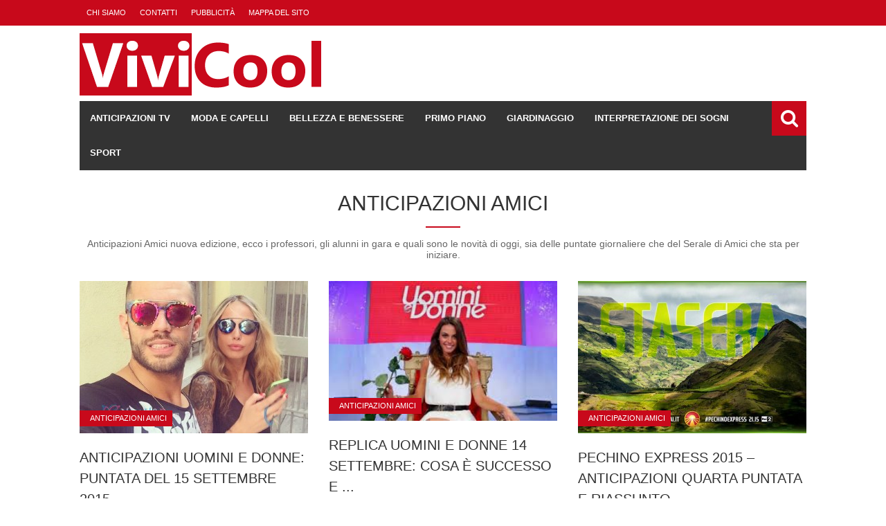

--- FILE ---
content_type: text/html; charset=UTF-8
request_url: https://vivicool.it/anticipazioni/anticipazioni-amici/page/2/
body_size: 13165
content:
<!DOCTYPE html>
<!--[if IE 6]>
<html id="ie6" lang="it-IT">
<![endif]-->
<!--[if IE 7]>
<html id="ie7" lang="it-IT">
<![endif]-->
<!--[if IE 8]>
<html id="ie8" lang="it-IT">
<![endif]-->
<!--[if !(IE 6) | !(IE 7) | !(IE 8)  ]><!-->
<html lang="it-IT">
<!--<![endif]-->

<head>
<meta charset="UTF-8" />
<meta name="viewport" content="width=device-width, initial-scale=1"/>



<link rel="pingback" href="https://vivicool.it/xmlrpc.php" />

<!--[if lt IE 9]>
<script src="https://html5shiv.googlecode.com/svn/trunk/html5.js"></script>
<![endif]-->

<meta name='robots' content='index, follow, max-image-preview:large, max-snippet:-1, max-video-preview:-1' />
	<style>img:is([sizes="auto" i], [sizes^="auto," i]) { contain-intrinsic-size: 3000px 1500px }</style>
	
	<!-- This site is optimized with the Yoast SEO plugin v24.3 - https://yoast.com/wordpress/plugins/seo/ -->
	<title>Anticipazioni Amici - Pagina 2 di 3</title>
	<meta name="description" content="Tutte le Ultime anticipazioni di Amici - Pagina 2 di 3" />
	<link rel="canonical" href="https://vivicool.it/anticipazioni/anticipazioni-amici/page/2/" />
	<link rel="prev" href="https://vivicool.it/anticipazioni/anticipazioni-amici/" />
	<link rel="next" href="https://vivicool.it/anticipazioni/anticipazioni-amici/page/3/" />
	<meta property="og:locale" content="it_IT" />
	<meta property="og:type" content="article" />
	<meta property="og:title" content="Anticipazioni Amici - Pagina 2 di 3" />
	<meta property="og:description" content="Tutte le Ultime anticipazioni di Amici - Pagina 2 di 3" />
	<meta property="og:url" content="https://vivicool.it/anticipazioni/anticipazioni-amici/" />
	<meta property="og:site_name" content="ViviCooL.it" />
	<meta name="twitter:card" content="summary_large_image" />
	<script type="application/ld+json" class="yoast-schema-graph">{"@context":"https://schema.org","@graph":[{"@type":"CollectionPage","@id":"https://vivicool.it/anticipazioni/anticipazioni-amici/","url":"https://vivicool.it/anticipazioni/anticipazioni-amici/page/2/","name":"Anticipazioni Amici - Pagina 2 di 3","isPartOf":{"@id":"https://vivicool.it/#website"},"primaryImageOfPage":{"@id":"https://vivicool.it/anticipazioni/anticipazioni-amici/page/2/#primaryimage"},"image":{"@id":"https://vivicool.it/anticipazioni/anticipazioni-amici/page/2/#primaryimage"},"thumbnailUrl":"https://vivicool.it/wp-content/uploads/2015/09/gianmarco-e-aurora.jpg","description":"Tutte le Ultime anticipazioni di Amici - Pagina 2 di 3","breadcrumb":{"@id":"https://vivicool.it/anticipazioni/anticipazioni-amici/page/2/#breadcrumb"},"inLanguage":"it-IT"},{"@type":"ImageObject","inLanguage":"it-IT","@id":"https://vivicool.it/anticipazioni/anticipazioni-amici/page/2/#primaryimage","url":"https://vivicool.it/wp-content/uploads/2015/09/gianmarco-e-aurora.jpg","contentUrl":"https://vivicool.it/wp-content/uploads/2015/09/gianmarco-e-aurora.jpg","width":591,"height":591},{"@type":"BreadcrumbList","@id":"https://vivicool.it/anticipazioni/anticipazioni-amici/page/2/#breadcrumb","itemListElement":[{"@type":"ListItem","position":1,"name":"Vivicool","item":"https://vivicool.it/"},{"@type":"ListItem","position":2,"name":"Anticipazioni Tv","item":"https://vivicool.it/anticipazioni/"},{"@type":"ListItem","position":3,"name":"Anticipazioni Amici"}]},{"@type":"WebSite","@id":"https://vivicool.it/#website","url":"https://vivicool.it/","name":"ViviCooL.it","description":"Anticipazioni tv, giardinaggio e interpretazione dei sogni","publisher":{"@id":"https://vivicool.it/#organization"},"potentialAction":[{"@type":"SearchAction","target":{"@type":"EntryPoint","urlTemplate":"https://vivicool.it/?s={search_term_string}"},"query-input":{"@type":"PropertyValueSpecification","valueRequired":true,"valueName":"search_term_string"}}],"inLanguage":"it-IT"},{"@type":"Organization","@id":"https://vivicool.it/#organization","name":"Vivicool.it","url":"https://vivicool.it/","logo":{"@type":"ImageObject","inLanguage":"it-IT","@id":"https://vivicool.it/#/schema/logo/image/","url":"https://vivicool.it/wp-content/uploads/2020/01/vivicool-logo.jpg","contentUrl":"https://vivicool.it/wp-content/uploads/2020/01/vivicool-logo.jpg","width":512,"height":514,"caption":"Vivicool.it"},"image":{"@id":"https://vivicool.it/#/schema/logo/image/"},"sameAs":["https://www.facebook.com/ViViCooL.it.portale.di.informazione?ref=ts&amp;amp;amp;amp;amp;amp;amp;amp;amp;amp;amp;amp;fref=ts"]}]}</script>
	<!-- / Yoast SEO plugin. -->


<link rel='dns-prefetch' href='//www.youtube.com' />
<link rel="alternate" type="application/rss+xml" title="ViviCooL.it &raquo; Feed" href="https://vivicool.it/feed/" />
<link rel="alternate" type="application/rss+xml" title="ViviCooL.it &raquo; Feed dei commenti" href="https://vivicool.it/comments/feed/" />
<link rel="alternate" type="application/rss+xml" title="ViviCooL.it &raquo; Anticipazioni Amici Feed della categoria" href="https://vivicool.it/anticipazioni/anticipazioni-amici/feed/" />
<script type="text/javascript">
/* <![CDATA[ */
window._wpemojiSettings = {"baseUrl":"https:\/\/s.w.org\/images\/core\/emoji\/16.0.1\/72x72\/","ext":".png","svgUrl":"https:\/\/s.w.org\/images\/core\/emoji\/16.0.1\/svg\/","svgExt":".svg","source":{"concatemoji":"https:\/\/vivicool.it\/wp-includes\/js\/wp-emoji-release.min.js?ver=6.8.3"}};
/*! This file is auto-generated */
!function(s,n){var o,i,e;function c(e){try{var t={supportTests:e,timestamp:(new Date).valueOf()};sessionStorage.setItem(o,JSON.stringify(t))}catch(e){}}function p(e,t,n){e.clearRect(0,0,e.canvas.width,e.canvas.height),e.fillText(t,0,0);var t=new Uint32Array(e.getImageData(0,0,e.canvas.width,e.canvas.height).data),a=(e.clearRect(0,0,e.canvas.width,e.canvas.height),e.fillText(n,0,0),new Uint32Array(e.getImageData(0,0,e.canvas.width,e.canvas.height).data));return t.every(function(e,t){return e===a[t]})}function u(e,t){e.clearRect(0,0,e.canvas.width,e.canvas.height),e.fillText(t,0,0);for(var n=e.getImageData(16,16,1,1),a=0;a<n.data.length;a++)if(0!==n.data[a])return!1;return!0}function f(e,t,n,a){switch(t){case"flag":return n(e,"\ud83c\udff3\ufe0f\u200d\u26a7\ufe0f","\ud83c\udff3\ufe0f\u200b\u26a7\ufe0f")?!1:!n(e,"\ud83c\udde8\ud83c\uddf6","\ud83c\udde8\u200b\ud83c\uddf6")&&!n(e,"\ud83c\udff4\udb40\udc67\udb40\udc62\udb40\udc65\udb40\udc6e\udb40\udc67\udb40\udc7f","\ud83c\udff4\u200b\udb40\udc67\u200b\udb40\udc62\u200b\udb40\udc65\u200b\udb40\udc6e\u200b\udb40\udc67\u200b\udb40\udc7f");case"emoji":return!a(e,"\ud83e\udedf")}return!1}function g(e,t,n,a){var r="undefined"!=typeof WorkerGlobalScope&&self instanceof WorkerGlobalScope?new OffscreenCanvas(300,150):s.createElement("canvas"),o=r.getContext("2d",{willReadFrequently:!0}),i=(o.textBaseline="top",o.font="600 32px Arial",{});return e.forEach(function(e){i[e]=t(o,e,n,a)}),i}function t(e){var t=s.createElement("script");t.src=e,t.defer=!0,s.head.appendChild(t)}"undefined"!=typeof Promise&&(o="wpEmojiSettingsSupports",i=["flag","emoji"],n.supports={everything:!0,everythingExceptFlag:!0},e=new Promise(function(e){s.addEventListener("DOMContentLoaded",e,{once:!0})}),new Promise(function(t){var n=function(){try{var e=JSON.parse(sessionStorage.getItem(o));if("object"==typeof e&&"number"==typeof e.timestamp&&(new Date).valueOf()<e.timestamp+604800&&"object"==typeof e.supportTests)return e.supportTests}catch(e){}return null}();if(!n){if("undefined"!=typeof Worker&&"undefined"!=typeof OffscreenCanvas&&"undefined"!=typeof URL&&URL.createObjectURL&&"undefined"!=typeof Blob)try{var e="postMessage("+g.toString()+"("+[JSON.stringify(i),f.toString(),p.toString(),u.toString()].join(",")+"));",a=new Blob([e],{type:"text/javascript"}),r=new Worker(URL.createObjectURL(a),{name:"wpTestEmojiSupports"});return void(r.onmessage=function(e){c(n=e.data),r.terminate(),t(n)})}catch(e){}c(n=g(i,f,p,u))}t(n)}).then(function(e){for(var t in e)n.supports[t]=e[t],n.supports.everything=n.supports.everything&&n.supports[t],"flag"!==t&&(n.supports.everythingExceptFlag=n.supports.everythingExceptFlag&&n.supports[t]);n.supports.everythingExceptFlag=n.supports.everythingExceptFlag&&!n.supports.flag,n.DOMReady=!1,n.readyCallback=function(){n.DOMReady=!0}}).then(function(){return e}).then(function(){var e;n.supports.everything||(n.readyCallback(),(e=n.source||{}).concatemoji?t(e.concatemoji):e.wpemoji&&e.twemoji&&(t(e.twemoji),t(e.wpemoji)))}))}((window,document),window._wpemojiSettings);
/* ]]> */
</script>
<style id='wp-emoji-styles-inline-css' type='text/css'>

	img.wp-smiley, img.emoji {
		display: inline !important;
		border: none !important;
		box-shadow: none !important;
		height: 1em !important;
		width: 1em !important;
		margin: 0 0.07em !important;
		vertical-align: -0.1em !important;
		background: none !important;
		padding: 0 !important;
	}
</style>
<link rel='stylesheet' id='wp-block-library-css' href='https://vivicool.it/wp-includes/css/dist/block-library/style.min.css?ver=6.8.3' type='text/css' media='all' />
<style id='classic-theme-styles-inline-css' type='text/css'>
/*! This file is auto-generated */
.wp-block-button__link{color:#fff;background-color:#32373c;border-radius:9999px;box-shadow:none;text-decoration:none;padding:calc(.667em + 2px) calc(1.333em + 2px);font-size:1.125em}.wp-block-file__button{background:#32373c;color:#fff;text-decoration:none}
</style>
<style id='global-styles-inline-css' type='text/css'>
:root{--wp--preset--aspect-ratio--square: 1;--wp--preset--aspect-ratio--4-3: 4/3;--wp--preset--aspect-ratio--3-4: 3/4;--wp--preset--aspect-ratio--3-2: 3/2;--wp--preset--aspect-ratio--2-3: 2/3;--wp--preset--aspect-ratio--16-9: 16/9;--wp--preset--aspect-ratio--9-16: 9/16;--wp--preset--color--black: #000000;--wp--preset--color--cyan-bluish-gray: #abb8c3;--wp--preset--color--white: #ffffff;--wp--preset--color--pale-pink: #f78da7;--wp--preset--color--vivid-red: #cf2e2e;--wp--preset--color--luminous-vivid-orange: #ff6900;--wp--preset--color--luminous-vivid-amber: #fcb900;--wp--preset--color--light-green-cyan: #7bdcb5;--wp--preset--color--vivid-green-cyan: #00d084;--wp--preset--color--pale-cyan-blue: #8ed1fc;--wp--preset--color--vivid-cyan-blue: #0693e3;--wp--preset--color--vivid-purple: #9b51e0;--wp--preset--gradient--vivid-cyan-blue-to-vivid-purple: linear-gradient(135deg,rgba(6,147,227,1) 0%,rgb(155,81,224) 100%);--wp--preset--gradient--light-green-cyan-to-vivid-green-cyan: linear-gradient(135deg,rgb(122,220,180) 0%,rgb(0,208,130) 100%);--wp--preset--gradient--luminous-vivid-amber-to-luminous-vivid-orange: linear-gradient(135deg,rgba(252,185,0,1) 0%,rgba(255,105,0,1) 100%);--wp--preset--gradient--luminous-vivid-orange-to-vivid-red: linear-gradient(135deg,rgba(255,105,0,1) 0%,rgb(207,46,46) 100%);--wp--preset--gradient--very-light-gray-to-cyan-bluish-gray: linear-gradient(135deg,rgb(238,238,238) 0%,rgb(169,184,195) 100%);--wp--preset--gradient--cool-to-warm-spectrum: linear-gradient(135deg,rgb(74,234,220) 0%,rgb(151,120,209) 20%,rgb(207,42,186) 40%,rgb(238,44,130) 60%,rgb(251,105,98) 80%,rgb(254,248,76) 100%);--wp--preset--gradient--blush-light-purple: linear-gradient(135deg,rgb(255,206,236) 0%,rgb(152,150,240) 100%);--wp--preset--gradient--blush-bordeaux: linear-gradient(135deg,rgb(254,205,165) 0%,rgb(254,45,45) 50%,rgb(107,0,62) 100%);--wp--preset--gradient--luminous-dusk: linear-gradient(135deg,rgb(255,203,112) 0%,rgb(199,81,192) 50%,rgb(65,88,208) 100%);--wp--preset--gradient--pale-ocean: linear-gradient(135deg,rgb(255,245,203) 0%,rgb(182,227,212) 50%,rgb(51,167,181) 100%);--wp--preset--gradient--electric-grass: linear-gradient(135deg,rgb(202,248,128) 0%,rgb(113,206,126) 100%);--wp--preset--gradient--midnight: linear-gradient(135deg,rgb(2,3,129) 0%,rgb(40,116,252) 100%);--wp--preset--font-size--small: 13px;--wp--preset--font-size--medium: 20px;--wp--preset--font-size--large: 36px;--wp--preset--font-size--x-large: 42px;--wp--preset--spacing--20: 0.44rem;--wp--preset--spacing--30: 0.67rem;--wp--preset--spacing--40: 1rem;--wp--preset--spacing--50: 1.5rem;--wp--preset--spacing--60: 2.25rem;--wp--preset--spacing--70: 3.38rem;--wp--preset--spacing--80: 5.06rem;--wp--preset--shadow--natural: 6px 6px 9px rgba(0, 0, 0, 0.2);--wp--preset--shadow--deep: 12px 12px 50px rgba(0, 0, 0, 0.4);--wp--preset--shadow--sharp: 6px 6px 0px rgba(0, 0, 0, 0.2);--wp--preset--shadow--outlined: 6px 6px 0px -3px rgba(255, 255, 255, 1), 6px 6px rgba(0, 0, 0, 1);--wp--preset--shadow--crisp: 6px 6px 0px rgba(0, 0, 0, 1);}:where(.is-layout-flex){gap: 0.5em;}:where(.is-layout-grid){gap: 0.5em;}body .is-layout-flex{display: flex;}.is-layout-flex{flex-wrap: wrap;align-items: center;}.is-layout-flex > :is(*, div){margin: 0;}body .is-layout-grid{display: grid;}.is-layout-grid > :is(*, div){margin: 0;}:where(.wp-block-columns.is-layout-flex){gap: 2em;}:where(.wp-block-columns.is-layout-grid){gap: 2em;}:where(.wp-block-post-template.is-layout-flex){gap: 1.25em;}:where(.wp-block-post-template.is-layout-grid){gap: 1.25em;}.has-black-color{color: var(--wp--preset--color--black) !important;}.has-cyan-bluish-gray-color{color: var(--wp--preset--color--cyan-bluish-gray) !important;}.has-white-color{color: var(--wp--preset--color--white) !important;}.has-pale-pink-color{color: var(--wp--preset--color--pale-pink) !important;}.has-vivid-red-color{color: var(--wp--preset--color--vivid-red) !important;}.has-luminous-vivid-orange-color{color: var(--wp--preset--color--luminous-vivid-orange) !important;}.has-luminous-vivid-amber-color{color: var(--wp--preset--color--luminous-vivid-amber) !important;}.has-light-green-cyan-color{color: var(--wp--preset--color--light-green-cyan) !important;}.has-vivid-green-cyan-color{color: var(--wp--preset--color--vivid-green-cyan) !important;}.has-pale-cyan-blue-color{color: var(--wp--preset--color--pale-cyan-blue) !important;}.has-vivid-cyan-blue-color{color: var(--wp--preset--color--vivid-cyan-blue) !important;}.has-vivid-purple-color{color: var(--wp--preset--color--vivid-purple) !important;}.has-black-background-color{background-color: var(--wp--preset--color--black) !important;}.has-cyan-bluish-gray-background-color{background-color: var(--wp--preset--color--cyan-bluish-gray) !important;}.has-white-background-color{background-color: var(--wp--preset--color--white) !important;}.has-pale-pink-background-color{background-color: var(--wp--preset--color--pale-pink) !important;}.has-vivid-red-background-color{background-color: var(--wp--preset--color--vivid-red) !important;}.has-luminous-vivid-orange-background-color{background-color: var(--wp--preset--color--luminous-vivid-orange) !important;}.has-luminous-vivid-amber-background-color{background-color: var(--wp--preset--color--luminous-vivid-amber) !important;}.has-light-green-cyan-background-color{background-color: var(--wp--preset--color--light-green-cyan) !important;}.has-vivid-green-cyan-background-color{background-color: var(--wp--preset--color--vivid-green-cyan) !important;}.has-pale-cyan-blue-background-color{background-color: var(--wp--preset--color--pale-cyan-blue) !important;}.has-vivid-cyan-blue-background-color{background-color: var(--wp--preset--color--vivid-cyan-blue) !important;}.has-vivid-purple-background-color{background-color: var(--wp--preset--color--vivid-purple) !important;}.has-black-border-color{border-color: var(--wp--preset--color--black) !important;}.has-cyan-bluish-gray-border-color{border-color: var(--wp--preset--color--cyan-bluish-gray) !important;}.has-white-border-color{border-color: var(--wp--preset--color--white) !important;}.has-pale-pink-border-color{border-color: var(--wp--preset--color--pale-pink) !important;}.has-vivid-red-border-color{border-color: var(--wp--preset--color--vivid-red) !important;}.has-luminous-vivid-orange-border-color{border-color: var(--wp--preset--color--luminous-vivid-orange) !important;}.has-luminous-vivid-amber-border-color{border-color: var(--wp--preset--color--luminous-vivid-amber) !important;}.has-light-green-cyan-border-color{border-color: var(--wp--preset--color--light-green-cyan) !important;}.has-vivid-green-cyan-border-color{border-color: var(--wp--preset--color--vivid-green-cyan) !important;}.has-pale-cyan-blue-border-color{border-color: var(--wp--preset--color--pale-cyan-blue) !important;}.has-vivid-cyan-blue-border-color{border-color: var(--wp--preset--color--vivid-cyan-blue) !important;}.has-vivid-purple-border-color{border-color: var(--wp--preset--color--vivid-purple) !important;}.has-vivid-cyan-blue-to-vivid-purple-gradient-background{background: var(--wp--preset--gradient--vivid-cyan-blue-to-vivid-purple) !important;}.has-light-green-cyan-to-vivid-green-cyan-gradient-background{background: var(--wp--preset--gradient--light-green-cyan-to-vivid-green-cyan) !important;}.has-luminous-vivid-amber-to-luminous-vivid-orange-gradient-background{background: var(--wp--preset--gradient--luminous-vivid-amber-to-luminous-vivid-orange) !important;}.has-luminous-vivid-orange-to-vivid-red-gradient-background{background: var(--wp--preset--gradient--luminous-vivid-orange-to-vivid-red) !important;}.has-very-light-gray-to-cyan-bluish-gray-gradient-background{background: var(--wp--preset--gradient--very-light-gray-to-cyan-bluish-gray) !important;}.has-cool-to-warm-spectrum-gradient-background{background: var(--wp--preset--gradient--cool-to-warm-spectrum) !important;}.has-blush-light-purple-gradient-background{background: var(--wp--preset--gradient--blush-light-purple) !important;}.has-blush-bordeaux-gradient-background{background: var(--wp--preset--gradient--blush-bordeaux) !important;}.has-luminous-dusk-gradient-background{background: var(--wp--preset--gradient--luminous-dusk) !important;}.has-pale-ocean-gradient-background{background: var(--wp--preset--gradient--pale-ocean) !important;}.has-electric-grass-gradient-background{background: var(--wp--preset--gradient--electric-grass) !important;}.has-midnight-gradient-background{background: var(--wp--preset--gradient--midnight) !important;}.has-small-font-size{font-size: var(--wp--preset--font-size--small) !important;}.has-medium-font-size{font-size: var(--wp--preset--font-size--medium) !important;}.has-large-font-size{font-size: var(--wp--preset--font-size--large) !important;}.has-x-large-font-size{font-size: var(--wp--preset--font-size--x-large) !important;}
:where(.wp-block-post-template.is-layout-flex){gap: 1.25em;}:where(.wp-block-post-template.is-layout-grid){gap: 1.25em;}
:where(.wp-block-columns.is-layout-flex){gap: 2em;}:where(.wp-block-columns.is-layout-grid){gap: 2em;}
:root :where(.wp-block-pullquote){font-size: 1.5em;line-height: 1.6;}
</style>
<link rel='stylesheet' id='wp-date-remover-css' href='https://vivicool.it/wp-content/plugins/wp-date-remover/public/css/wp-date-remover-public.css?ver=1.0.0' type='text/css' media='all' />
<link rel='stylesheet' id='style-css' href='https://vivicool.it/wp-content/themes/storm/style.css?ver=6.8.3' type='text/css' media='all' />
<link rel='stylesheet' id='flexslider-css' href='https://vivicool.it/wp-content/themes/storm/css/flexslider.css?ver=6.8.3' type='text/css' media='all' />
<link rel='stylesheet' id='bkstyle-css' href='https://vivicool.it/wp-content/themes/storm/css/bkstyle.css?ver=6.8.3' type='text/css' media='all' />
<link rel='stylesheet' id='responsive-css' href='https://vivicool.it/wp-content/themes/storm/css/responsive.css?ver=6.8.3' type='text/css' media='all' />
<link rel='stylesheet' id='fa-css' href='https://vivicool.it/wp-content/themes/storm/css/fonts/awesome-fonts/css/font-awesome.min.css?ver=6.8.3' type='text/css' media='all' />
<script type="text/javascript" src="https://vivicool.it/wp-includes/js/jquery/jquery.min.js?ver=3.7.1" id="jquery-core-js"></script>
<script type="text/javascript" src="https://vivicool.it/wp-includes/js/jquery/jquery-migrate.min.js?ver=3.4.1" id="jquery-migrate-js"></script>
<script type="text/javascript" id="jquery-js-after">
/* <![CDATA[ */
jQuery(document).ready(function() {
	jQuery(".ddfc0b51666d32e017a4ca777333ab60").click(function() {
		jQuery.post(
			"https://vivicool.it/wp-admin/admin-ajax.php", {
				"action": "quick_adsense_onpost_ad_click",
				"quick_adsense_onpost_ad_index": jQuery(this).attr("data-index"),
				"quick_adsense_nonce": "0878737555",
			}, function(response) { }
		);
	});
});
/* ]]> */
</script>
<script type="text/javascript" src="https://vivicool.it/wp-content/plugins/wp-date-remover/public/js/wp-date-remover-public.js?ver=1.0.0" id="wp-date-remover-js"></script>
<link rel="https://api.w.org/" href="https://vivicool.it/wp-json/" /><link rel="alternate" title="JSON" type="application/json" href="https://vivicool.it/wp-json/wp/v2/categories/1915" /><link rel="EditURI" type="application/rsd+xml" title="RSD" href="https://vivicool.it/xmlrpc.php?rsd" />
<meta name="generator" content="WordPress 6.8.3" />
<!-- Global site tag (gtag.js) - Google Analytics -->
<script async src="https://www.googletagmanager.com/gtag/js?id=UA-66920260-1"></script>
<script>
  window.dataLayer = window.dataLayer || [];
  function gtag(){dataLayer.push(arguments);}
  gtag('js', new Date());

  gtag('config', 'UA-66920260-1');
</script>
        <script type="text/javascript">
            var ajaxurl = 'https://vivicool.it/wp-admin/admin-ajax.php';
        </script>
                <style type='text/css' media="all">
            .reviewscore {display: none;}.post-meta .post-author {display: none;}.post-meta .views {display: none;}.post-meta .read-more {display: none;} 
                .top-bar, .overlay-card, #main-menu .menu > li:hover, .bk-meta:before, .header-custom .main-nav .header-inner,
                .bk-mega-menu, .bk-dropdown-menu, .main-nav #s, .search-icon i, .main-nav .mobile,
                 
                .icon-thumb, .post-info-line, .grid-container .post-cat:after, .module-carousel .post-cat:after, .bk-card-content .post-cat:after, .post-cat-bg, #back-top:hover,
                
                .bk-header h3, .cat-header h3, .widget-tabs-title-container li.active h3, h3.ticker-header,
                
                .comment-navigation a, .comment.bypostauthor > .comment-article > .comment-author > .comment-author-name:after, #comment-submit, .add-comment-btn, .cat-btn, .tag-btn, .bkpaginate-current, .bkpaginate a:hover, .tagcloud a:hover, .widget_search #search-form #search-submit,
                .widget-facebook h4, .widget_flickr h4, .widget_calendar h4, .widget_youtube_subscribe .widget-title , .widget_recent_comments h4, .widget_links h4, .widget_search h4, .widget_tag_cloud h4, .widget_categories h4, .widget_recent h4, .widget_archive h4, .widget_meta h4, .widget_pages h4, .widget_recent_entries h4, .widget_nav_menu h4, .widget_text h4, .widget_rss h4,
                .widget_archive ul li, .widget_categories ul li, .widget_calendar #wp-calendar caption, .widget_calendar #today, .widget_tag_cloud a,
                
                .bk-score-box-wrap, .rating-wrap, .reviewscore, .bk-bar-ani, .bk-score-box, .heading-wrap hr, #pagination .current, .post-page-links > span, .button-primary
                
                    {background-color: #c8091b}
                
                a, .post-title:hover a, .module-carousel .post-title a:hover, .module-carousel .post-cat a:hover, .post-meta .read-more a:hover, .post-nav-link-title h3:hover, .flexslider .flex-direction-nav a:hover, .module-hero .main-post.hero-video .post-details .post-title a:hover,
                 
                .bk-sub-posts .post-title.post-title-card:hover a, .bk-dropdown-menu .bk-sub-sub-menu a, .widget_nav_menu li a:hover, #main-mobile-menu .expand i,
                .header-dark .main-nav #main-menu .menu > li.current-menu-item > a, .header-light .main-nav #main-menu .menu > li.current-menu-item > a,
                 
                .recentcomments, .post-author a, .comment-author, .single .author a, .page .author a, .bk-author-page-contact a:hover, #pagination a:hover, .post-page-links a:hover span,
                
                ul.ticker li h2:before, #bk-404-wrap .redirect-home i, .footer .bk-header h3, .footer .widget-tabs-title-container li.active h3 a, .widget_tag_cloud a:hover, .footer .widget_rss h3 a, .widget_nav_menu li a, .widget_recent_comments .recentcomments a:last-child, .widget_calendar #wp-calendar td a
                
                    {color: #c8091b}
                
                ::selection
                {background-color: #c8091b}
                ::-moz-selection 
                {background-color: #c8091b}
                body::-webkit-scrollbar-thumb
                {background-color: #c8091b}
                
                .mask-1, .mask-2, .bk-score-box.reverse, .reviewscore.reverse , .bk-review-box .bk-overlay, .bk-author-box , .tagcloud a, .load-more span:hover, ul#flickr li a:hover img, .post-meta .read-more:hover, .header-light .main-nav #main-menu, .article-content blockquote, #bk-carousel-gallery-thumb li.flex-active-slide, #pagination .current, .post-page-links > span, .widget_pages li, .widget_meta li
                {border-color: #c8091b}
                
                .widget-tabs-title-container li.active:after, .module-header-left .bk-header h3:after, .module-header-left .cat-header h3:after, h3.ticker-header:after 
                {border-left-color: #c8091b;border-right-color: #c8091b}
                
                .widget-tabs-title-container li.active:nth-child(n+2):before {border-top-color: #c8091b}
                 
                
        
                            .main-nav .header-inner, #main-mobile-menu, .header-custom .top-bar, .header-custom #main-menu .menu > li:hover, .header-custom .bk-mega-menu,
                .header-custom .bk-dropdown-menu, .header-custom .main-nav #s, .header-custom .main-nav .search-icon i, .header-custom .main-nav .mobile,
                
                 .widget-tabs-title-container, .widget-tabs-title-container li h4, .widget-tabs-title-container li h3, .cat-header, .bk-header, .bk-review-box .bk-overlay, 
                 
                 .module-carousel .style-thumb, #bk-carousel-gallery-thumb, .cat-btn:hover, .tag-btn:hover, .add-comment-btn:hover, #comment-submit:hover, .post-cat-bg:hover,
                 .widget_calendar tfoot tr              
                
                    {background-color: #333333}
                    
                .header-custom .main-nav #main-menu .menu > li.current-menu-item > a,
                .load-more span, .bk-mega-menu .bk-sub-sub-menu > li > a, .bk-dropdown-menu .bk-sub-sub-menu a, .header-light .main-nav #main-menu .menu > li > a, #pagination a, #pagination span, .post-page-links a span           
                
                    {color: #333333}
                    
                .load-more .inner, #pagination a, .post-page-links a span
                
                    {border-color: #333333}
                
                
                
                            body {background: none !important}
                            .header .logo img {
margin-top: -9px;
margin-bottom: -15px;
}                        </style>
            <link rel="icon" href="https://vivicool.it/wp-content/uploads/2020/01/cropped-vivicool-logo-32x32.jpg" sizes="32x32" />
<link rel="icon" href="https://vivicool.it/wp-content/uploads/2020/01/cropped-vivicool-logo-192x192.jpg" sizes="192x192" />
<link rel="apple-touch-icon" href="https://vivicool.it/wp-content/uploads/2020/01/cropped-vivicool-logo-180x180.jpg" />
<meta name="msapplication-TileImage" content="https://vivicool.it/wp-content/uploads/2020/01/cropped-vivicool-logo-270x270.jpg" />
<style type="text/css" title="dynamic-css" class="options-output">.reviewscore, .score, .bk-final-score, .bk-criteria, .bk-criteria-score, .post-meta, h3.ticker-header, .top-nav .menu li > a, .main-nav ul > li > a, .widget-tabs-title-container li h3, .widget-tabs-title-container li h4, .cat-header h3,
                             .post-cat, .add-comment-btn, .cat-btn, .tag-btn, .block-title, .bk-header h3, #comments h3, #comments h4, #respond h3, #respond h4, #comment-submit,
                             .widget_flickr h4, .widget-facebook h4, .widget_rss h4, .widget_calendar h4, .widget_youtube_subscribe .widget-title , .widget_recent_comments h4, .widget_links h4, .widget_search h4, .widget_tag_cloud h4, .widget_categories h4, .widget_recent h4, .widget_archive h4, .widget_meta h4, .widget_pages h4, .widget_recent_entries h4, .widget_nav_menu h4, .widget_text h4, .widget_nav_menu li a,
                             .load-more-text{font-family:Arial, Helvetica, sans-serif;font-weight:normal;font-style:normal;}h1, h2, h3, h4, h5, h5, h6, .post-title , .post-title-card , .grid-container .post-info .post-title , .post-title.post-title-masonry, .post-nav-link-title h3,
                            .recentcomments a:last-child, ul.ticker li h2 a, .header .logo.logo-text h1, .widget_recent_entries a{font-family:Arial, Helvetica, sans-serif;font-weight:normal;font-style:normal;}body, textarea, input, p, 
                            .entry-excerpt, .comment-text, .comment-author, .article-content,
                            .comments-area, .tag-list, .bk-author-meta h3 {font-family:Verdana, Geneva, sans-serif;font-weight:normal;font-style:normal;}</style>    
</head>

<body data-rsssl=1 class="archive paged category category-anticipazioni-amici category-1915 paged-2 category-paged-2 wp-theme-storm" itemscope itemtype="http://schema.org/WebPage" >
    <div class="site-container wide">
    	<!-- page-wrap open-->
    	<div class="page-wrap module-header-left clear-fix">
    
    		<!-- header-wrap open -->
    		<div class="header-wrap header-left header-dark">
            
                 
                <div class="top-bar clear-fix">
                    <div class="header-inner clear-fix">
    				
        					 
                        <nav class="top-nav">
                            <div class="mobile">
                                <i class="fa fa-bars"></i>
                            </div>
                            <div id="top-menu" class="menu-menu-alto-container"><ul id="menu-menu-alto" class="menu"><li id="menu-item-66379" class="menu-item menu-item-type-post_type menu-item-object-page menu-item-66379"><a href="https://vivicool.it/redazione/">Chi siamo</a></li>
<li id="menu-item-66380" class="menu-item menu-item-type-post_type menu-item-object-page menu-item-66380"><a href="https://vivicool.it/contatti/">Contatti</a></li>
<li id="menu-item-66378" class="menu-item menu-item-type-post_type menu-item-object-page menu-item-66378"><a href="https://vivicool.it/pubblicita/">Pubblicità</a></li>
<li id="menu-item-71796" class="menu-item menu-item-type-post_type menu-item-object-page menu-item-71796"><a href="https://vivicool.it/mappa-del-sito/">Mappa del sito</a></li>
</ul></div> 
                                   
                        </nav><!--top-nav-->                         
        				                    </div>
                </div><!--top-bar-->
                                <!-- header open -->
                <div class="header">
                    <div class="header-inner">
            			<!-- logo open -->
                                    			<div class="logo">
                            
                                <a href="https://vivicool.it">
                                    <img src="https://vivicool.it/wp-content/uploads/2015/08/logo-vivicool.png" alt="logo"/>
                                </a>
                                       			</div>
            			<!-- logo close -->
                                                                    </div>   			
                </div>
                <!-- header close -->
                
    			<!-- nav open -->
    			<nav class="main-nav">
                    <div class="header-inner clear-fix">
                        <div class="mobile">
                            <i class="fa fa-bars"></i>
                        </div>
                        <div id="main-menu" class="menu-menu-main-container"><ul id="menu-menu-main" class="menu"><li id="menu-item-71182" class="menu-item menu-item-type-taxonomy menu-item-object-category current-category-ancestor current-menu-ancestor current-menu-parent current-category-parent menu-item-has-children menu-item-71182"><a href="https://vivicool.it/anticipazioni/">Anticipazioni Tv</a><div class="bk-dropdown-menu"><ul class="bk-sub-menu">	<li id="menu-item-71193" class="menu-item menu-item-type-taxonomy menu-item-object-category menu-item-has-children menu-item-71193"><a href="https://vivicool.it/gossip/">Gossip e Spettacolo</a><ul class="bk-sub-sub-menu">		<li id="menu-item-71194" class="menu-item menu-item-type-taxonomy menu-item-object-category menu-item-71194"><a href="https://vivicool.it/musica/">Musica</a></li>
		<li id="menu-item-71204" class="menu-item menu-item-type-taxonomy menu-item-object-category menu-item-71204"><a href="https://vivicool.it/eventi/">Eventi</a></li>
</ul></li>
	<li id="menu-item-71191" class="menu-item menu-item-type-taxonomy menu-item-object-category menu-item-71191"><a href="https://vivicool.it/anticipazioni/anticipazioni-uomini-e-donne/" title="Anticipazioni Uomini e donne">Uomini e Donne</a></li>
	<li id="menu-item-71183" class="menu-item menu-item-type-taxonomy menu-item-object-category current-menu-item menu-item-71183"><a href="https://vivicool.it/anticipazioni/anticipazioni-amici/" aria-current="page" title="anticipazioni Amici">Amici</a></li>
	<li id="menu-item-71190" class="menu-item menu-item-type-taxonomy menu-item-object-category menu-item-71190"><a href="https://vivicool.it/anticipazioni/anticipazioni-squadra-antimafia/" title="anticipazioni Squadra Antimafia">Squadra Antimafia</a></li>
	<li id="menu-item-71187" class="menu-item menu-item-type-taxonomy menu-item-object-category menu-item-71187"><a href="https://vivicool.it/anticipazioni/anticipazioni-il-segreto/" title="anticipazioni Il Segreto">Il Segreto</a></li>
	<li id="menu-item-71184" class="menu-item menu-item-type-taxonomy menu-item-object-category menu-item-71184"><a href="https://vivicool.it/anticipazioni/anticipazioni-beautiful/" title="anticipazioni Beautiful">Beautiful</a></li>
	<li id="menu-item-71189" class="menu-item menu-item-type-taxonomy menu-item-object-category menu-item-71189"><a href="https://vivicool.it/anticipazioni/anticipazioni-pechino-express/" title="anticipazioni Pechino Express">Pechino Express</a></li>
	<li id="menu-item-78317" class="menu-item menu-item-type-taxonomy menu-item-object-category menu-item-78317"><a href="https://vivicool.it/anticipazioni/anticipazioni-grande-fratello/">Grande Fratello</a></li>
</ul></div></li>
<li id="menu-item-71195" class="menu-item menu-item-type-taxonomy menu-item-object-category menu-item-71195"><a href="https://vivicool.it/moda/" title="Moda e tendenze">Moda e capelli</a></li>
<li id="menu-item-71203" class="menu-item menu-item-type-taxonomy menu-item-object-category menu-item-71203"><a href="https://vivicool.it/bellezza-e-benessere/">Bellezza e Benessere</a></li>
<li id="menu-item-71199" class="menu-item menu-item-type-taxonomy menu-item-object-category menu-item-has-children menu-item-71199"><a href="https://vivicool.it/in-primo-piano/">Primo piano</a><div class="bk-dropdown-menu"><ul class="bk-sub-menu">	<li id="menu-item-71205" class="menu-item menu-item-type-taxonomy menu-item-object-category menu-item-71205"><a href="https://vivicool.it/curiosita/">Curiosità</a></li>
	<li id="menu-item-71200" class="menu-item menu-item-type-taxonomy menu-item-object-category menu-item-71200"><a href="https://vivicool.it/in-primo-piano/attualita/">Attualità</a></li>
	<li id="menu-item-71201" class="menu-item menu-item-type-taxonomy menu-item-object-category menu-item-71201"><a href="https://vivicool.it/in-primo-piano/cronaca/">Cronaca</a></li>
	<li id="menu-item-71202" class="menu-item menu-item-type-taxonomy menu-item-object-category menu-item-71202"><a href="https://vivicool.it/in-primo-piano/economia/">Economia</a></li>
	<li id="menu-item-71206" class="menu-item menu-item-type-taxonomy menu-item-object-category menu-item-has-children menu-item-71206"><a href="https://vivicool.it/in-primo-piano/politica/">Politica</a><ul class="bk-sub-sub-menu">		<li id="menu-item-71207" class="menu-item menu-item-type-taxonomy menu-item-object-category menu-item-71207"><a href="https://vivicool.it/in-primo-piano/politica/sondaggi-politici-elettorali/">Sondaggi politici</a></li>
</ul></li>
</ul></div></li>
<li id="menu-item-75957" class="menu-item menu-item-type-taxonomy menu-item-object-category menu-item-75957"><a href="https://vivicool.it/giardinaggio/">Giardinaggio</a></li>
<li id="menu-item-77515" class="menu-item menu-item-type-taxonomy menu-item-object-category menu-item-77515"><a href="https://vivicool.it/interpretazione-dei-sogni/">Interpretazione dei sogni</a></li>
<li id="menu-item-78383" class="menu-item menu-item-type-taxonomy menu-item-object-category menu-item-78383"><a href="https://vivicool.it/sport/">Sport</a></li>
</ul></div><div id="main-mobile-menu" class="menu-menu-main-container"><ul id="menu-menu-main-1" class="menu"><li class="menu-item menu-item-type-taxonomy menu-item-object-category current-category-ancestor current-menu-ancestor current-menu-parent current-category-parent menu-item-has-children menu-item-71182"><a href="https://vivicool.it/anticipazioni/">Anticipazioni Tv</a>
<ul class="sub-menu">
	<li class="menu-item menu-item-type-taxonomy menu-item-object-category menu-item-71193"><a href="https://vivicool.it/gossip/">Gossip e Spettacolo</a></li>
	<li class="menu-item menu-item-type-taxonomy menu-item-object-category menu-item-71191"><a href="https://vivicool.it/anticipazioni/anticipazioni-uomini-e-donne/" title="Anticipazioni Uomini e donne">Uomini e Donne</a></li>
	<li class="menu-item menu-item-type-taxonomy menu-item-object-category current-menu-item menu-item-71183"><a href="https://vivicool.it/anticipazioni/anticipazioni-amici/" aria-current="page" title="anticipazioni Amici">Amici</a></li>
	<li class="menu-item menu-item-type-taxonomy menu-item-object-category menu-item-71190"><a href="https://vivicool.it/anticipazioni/anticipazioni-squadra-antimafia/" title="anticipazioni Squadra Antimafia">Squadra Antimafia</a></li>
	<li class="menu-item menu-item-type-taxonomy menu-item-object-category menu-item-71187"><a href="https://vivicool.it/anticipazioni/anticipazioni-il-segreto/" title="anticipazioni Il Segreto">Il Segreto</a></li>
	<li class="menu-item menu-item-type-taxonomy menu-item-object-category menu-item-71184"><a href="https://vivicool.it/anticipazioni/anticipazioni-beautiful/" title="anticipazioni Beautiful">Beautiful</a></li>
	<li class="menu-item menu-item-type-taxonomy menu-item-object-category menu-item-71189"><a href="https://vivicool.it/anticipazioni/anticipazioni-pechino-express/" title="anticipazioni Pechino Express">Pechino Express</a></li>
	<li class="menu-item menu-item-type-taxonomy menu-item-object-category menu-item-78317"><a href="https://vivicool.it/anticipazioni/anticipazioni-grande-fratello/">Grande Fratello</a></li>
</ul>
</li>
<li class="menu-item menu-item-type-taxonomy menu-item-object-category menu-item-71195"><a href="https://vivicool.it/moda/" title="Moda e tendenze">Moda e capelli</a></li>
<li class="menu-item menu-item-type-taxonomy menu-item-object-category menu-item-71203"><a href="https://vivicool.it/bellezza-e-benessere/">Bellezza e Benessere</a></li>
<li class="menu-item menu-item-type-taxonomy menu-item-object-category menu-item-has-children menu-item-71199"><a href="https://vivicool.it/in-primo-piano/">Primo piano</a>
<ul class="sub-menu">
	<li class="menu-item menu-item-type-taxonomy menu-item-object-category menu-item-71205"><a href="https://vivicool.it/curiosita/">Curiosità</a></li>
	<li class="menu-item menu-item-type-taxonomy menu-item-object-category menu-item-71200"><a href="https://vivicool.it/in-primo-piano/attualita/">Attualità</a></li>
	<li class="menu-item menu-item-type-taxonomy menu-item-object-category menu-item-71201"><a href="https://vivicool.it/in-primo-piano/cronaca/">Cronaca</a></li>
	<li class="menu-item menu-item-type-taxonomy menu-item-object-category menu-item-71202"><a href="https://vivicool.it/in-primo-piano/economia/">Economia</a></li>
	<li class="menu-item menu-item-type-taxonomy menu-item-object-category menu-item-71206"><a href="https://vivicool.it/in-primo-piano/politica/">Politica</a></li>
</ul>
</li>
<li class="menu-item menu-item-type-taxonomy menu-item-object-category menu-item-75957"><a href="https://vivicool.it/giardinaggio/">Giardinaggio</a></li>
<li class="menu-item menu-item-type-taxonomy menu-item-object-category menu-item-77515"><a href="https://vivicool.it/interpretazione-dei-sogni/">Interpretazione dei sogni</a></li>
<li class="menu-item menu-item-type-taxonomy menu-item-object-category menu-item-78383"><a href="https://vivicool.it/sport/">Sport</a></li>
</ul></div>                        
                        
                        
                        <div id="main-search" class="search-ltr">
    
    				        <form method="get" id="search-form" action="https://vivicool.it">
	<input type="text" name="s" id="s" value="Cerca" onfocus='if (this.value == "Cerca") { this.value = ""; }' onblur='if (this.value == "") { this.value = "Cerca"; }' />
	<div class="search-icon">
        <i class="fa fa-search"></i>
    </div>
</form>    
                        </div><!--main-search-->
                        
                    </div><!-- main-nav-inner -->
                
    			</nav>
    			<!-- nav close -->

            </div>
            <!-- header-wrap close -->
    		
    		<!-- backtop open -->
    		                <div id="back-top"><i class="fa fa-angle-up"></i></div>
                		<!-- backtop close -->
    		
    		<!-- MAIN BODY OPEN -->
    		<div class="main-body clear-fix sb-right"><div class="bk-archive-content content ">
		<div class="heading-wrap">
			<h2 class="heading">Anticipazioni Amici</h2>
            <hr />
            				    <div class="archive-meta"><p>Anticipazioni Amici nuova edizione, ecco i professori, gli alunni in gara e quali sono le novità di oggi, sia delle puntate giornaliere che del Serale di Amici che sta per iniziare.</p>
</div>
					</div>
        <div class="archive-masonry">    		          
                <div class="bk-masonry-content js-masonry" >

        			  	
                                <div class="item">
            <article class="article article-masonry one-col clear-fix">    
     			<div class="thumb-wrap post-thumb-wrap-masonry">
                      										
        						<div class="post-cat post-cat-bg">
        							<a  href="https://vivicool.it/anticipazioni/anticipazioni-amici/">Anticipazioni Amici</a>        						</div>					
        			                                    <div class="thumb post-thumb-masonry"><a href="https://vivicool.it/anticipazioni/anticipazioni-uomini-e-donne-puntata-del-15-settembre-2015/"><img width="330" height="220" src="https://vivicool.it/wp-content/uploads/2015/09/gianmarco-e-aurora-330x220.jpg" class="attachment-bk330_220 size-bk330_220 wp-post-image" alt="" decoding="async" fetchpriority="high" srcset="https://vivicool.it/wp-content/uploads/2015/09/gianmarco-e-aurora-330x220.jpg 330w, https://vivicool.it/wp-content/uploads/2015/09/gianmarco-e-aurora-591x395.jpg 591w" sizes="(max-width: 330px) 100vw, 330px" /></a></div>  
                        
                    
                    
    			</div>
 
        
            <div class="post-details hide">
        			<h3 class="post-title post-title-masonry">
                        <a href="https://vivicool.it/anticipazioni/anticipazioni-uomini-e-donne-puntata-del-15-settembre-2015/">
                            Anticipazioni Uomini e donne: puntata del 15 settembre 2015</a>
                    </h3>
                    
                    <div class="post-meta post-meta-primary clear-fix">                   
                    
                        <div class="post-author">
                                <a href="https://vivicool.it/author/sara-blanco/" title="Articoli scritti da Penna Verde" rel="author">Penna Verde</a>                            
                        </div>	
                                                                 
                        <div class="date">
            				            			</div>						   
        			</div>
                    
											
                    		<div class="entry-excerpt">
                    			Il 15 settembre 2015 alle 14.45 verrà trasmessa su Canale 5 la seconda puntata di Uomini e Donne. Non vi è certezza su quanto la redazione deciderà di mandare in onda Il trono over negli ...                    		</div>
                                        
                    <div class="post-meta post-meta-secondary clear-fix">
                        <div class="views">
        					<i class="fa fa-eye"></i>									
        					3063        				</div>
           								
        				                        
                        <div class="read-more">
                            <a href="https://vivicool.it/anticipazioni/anticipazioni-uomini-e-donne-puntata-del-15-settembre-2015/">Leggi il resto</a>
                        </div>
                        
                    </div>
                    
                </div>

        </article>
    	</div>
        			  	
                                <div class="item">
            <article class="article article-masonry one-col clear-fix">    
     			<div class="thumb-wrap post-thumb-wrap-masonry">
                      										
        						<div class="post-cat post-cat-bg">
        							<a  href="https://vivicool.it/anticipazioni/anticipazioni-amici/">Anticipazioni Amici</a>        						</div>					
        			                                    <div class="thumb post-thumb-masonry"><a href="https://vivicool.it/anticipazioni/replica-uomini-e-donne-14-settembre-cosa-e-successo-e-dove-vedere-la-puntata/"><img width="287" height="176" src="https://vivicool.it/wp-content/uploads/2015/09/index4.jpg" class="attachment-bk330_220 size-bk330_220 wp-post-image" alt="" decoding="async" /></a></div>  
                        
                    
                    
    			</div>
 
        
            <div class="post-details hide">
        			<h3 class="post-title post-title-masonry">
                        <a href="https://vivicool.it/anticipazioni/replica-uomini-e-donne-14-settembre-cosa-e-successo-e-dove-vedere-la-puntata/">
                            Replica Uomini e Donne 14 settembre: cosa è successo e ...</a>
                    </h3>
                    
                    <div class="post-meta post-meta-primary clear-fix">                   
                    
                        <div class="post-author">
                                <a href="https://vivicool.it/author/sara-blanco/" title="Articoli scritti da Penna Verde" rel="author">Penna Verde</a>                            
                        </div>	
                                                                 
                        <div class="date">
            				            			</div>						   
        			</div>
                    
											
                    		<div class="entry-excerpt">
                    			Ci siamo! Maria De Filippi ha riaperto il suo salotto pomeridiano e oggi su Canale 5 è ufficialmente partita la nuova edizione di Uomini e Donne. La puntata del 14 settembre ha avuto come protagonisti ...                    		</div>
                                        
                    <div class="post-meta post-meta-secondary clear-fix">
                        <div class="views">
        					<i class="fa fa-eye"></i>									
        					3426        				</div>
           								
        				                        
                        <div class="read-more">
                            <a href="https://vivicool.it/anticipazioni/replica-uomini-e-donne-14-settembre-cosa-e-successo-e-dove-vedere-la-puntata/">Leggi il resto</a>
                        </div>
                        
                    </div>
                    
                </div>

        </article>
    	</div>
        			  	
                                <div class="item">
            <article class="article article-masonry one-col clear-fix">    
     			<div class="thumb-wrap post-thumb-wrap-masonry">
                      										
        						<div class="post-cat post-cat-bg">
        							<a  href="https://vivicool.it/anticipazioni/anticipazioni-amici/">Anticipazioni Amici</a>        						</div>					
        			                                    <div class="thumb post-thumb-masonry"><a href="https://vivicool.it/anticipazioni/pechino-express-2015-anticipazioni-quarta-puntata-e-riassunto/"><img width="330" height="220" src="https://vivicool.it/wp-content/uploads/2015/09/pechinoexpress3-330x220.jpg" class="attachment-bk330_220 size-bk330_220 wp-post-image" alt="Pechino Express 2015" decoding="async" /></a></div>  
                        
                    
                    
    			</div>
 
        
            <div class="post-details hide">
        			<h3 class="post-title post-title-masonry">
                        <a href="https://vivicool.it/anticipazioni/pechino-express-2015-anticipazioni-quarta-puntata-e-riassunto/">
                            Pechino Express 2015 &#8211; anticipazioni quarta puntata e riassunto</a>
                    </h3>
                    
                    <div class="post-meta post-meta-primary clear-fix">                   
                    
                        <div class="post-author">
                                <a href="https://vivicool.it/author/jenny-rizzo/" title="Articoli scritti da Jenny Rizzo" rel="author">Jenny Rizzo</a>                            
                        </div>	
                                                                 
                        <div class="date">
            				            			</div>						   
        			</div>
                    
											
                    		<div class="entry-excerpt">
                    			Mancano poche ore all&#8217;inizio della terza puntata di Pechino Express, in onda questa sera su RaiDue.  Si orospetta una delle puntate più impegnative ed entusiasmanti, quindi preparatevi a rimanere col fiato sospeso e soprattutto eliminate ...                    		</div>
                                        
                    <div class="post-meta post-meta-secondary clear-fix">
                        <div class="views">
        					<i class="fa fa-eye"></i>									
        					3006        				</div>
           								
        				                        
                        <div class="read-more">
                            <a href="https://vivicool.it/anticipazioni/pechino-express-2015-anticipazioni-quarta-puntata-e-riassunto/">Leggi il resto</a>
                        </div>
                        
                    </div>
                    
                </div>

        </article>
    	</div>
        			  	
                                <div class="item">
            <article class="article article-masonry one-col clear-fix">    
     			<div class="thumb-wrap post-thumb-wrap-masonry">
                      										
        						<div class="post-cat post-cat-bg">
        							<a  href="https://vivicool.it/anticipazioni/anticipazioni-amici/">Anticipazioni Amici</a>        						</div>					
        			                                    <div class="thumb post-thumb-masonry"><a href="https://vivicool.it/anticipazioni/anticipazioni-il-segreto-puntata-del-15-settembre-2015/"><img width="330" height="220" src="https://vivicool.it/wp-content/uploads/2015/09/il-segreto-maria-330x220.png" class="attachment-bk330_220 size-bk330_220 wp-post-image" alt="" decoding="async" loading="lazy" /></a></div>  
                        
                    
                    
    			</div>
 
        
            <div class="post-details hide">
        			<h3 class="post-title post-title-masonry">
                        <a href="https://vivicool.it/anticipazioni/anticipazioni-il-segreto-puntata-del-15-settembre-2015/">
                            Anticipazioni Il Segreto: puntata del 15 settembre 2015</a>
                    </h3>
                    
                    <div class="post-meta post-meta-primary clear-fix">                   
                    
                        <div class="post-author">
                                <a href="https://vivicool.it/author/sara-blanco/" title="Articoli scritti da Penna Verde" rel="author">Penna Verde</a>                            
                        </div>	
                                                                 
                        <div class="date">
            				            			</div>						   
        			</div>
                    
											
                    		<div class="entry-excerpt">
                    			Milioni di italiani continuano a rimanere stregati da Il Segreto, la soap spagnola che giunta alla terzza edizione continua a collezionare proseliti tra i molti italiani che sognano davanti il piccolo schermo. Ma cosa succederà ...                    		</div>
                                        
                    <div class="post-meta post-meta-secondary clear-fix">
                        <div class="views">
        					<i class="fa fa-eye"></i>									
        					3358        				</div>
           								
        				                        
                        <div class="read-more">
                            <a href="https://vivicool.it/anticipazioni/anticipazioni-il-segreto-puntata-del-15-settembre-2015/">Leggi il resto</a>
                        </div>
                        
                    </div>
                    
                </div>

        </article>
    	</div>
        			  	
                                <div class="item">
            <article class="article article-masonry one-col clear-fix">    
     			<div class="thumb-wrap post-thumb-wrap-masonry">
                      										
        						<div class="post-cat post-cat-bg">
        							<a  href="https://vivicool.it/anticipazioni/anticipazioni-amici/">Anticipazioni Amici</a>        						</div>					
        			                                    <div class="thumb post-thumb-masonry"><a href="https://vivicool.it/anticipazioni/anticipazioni-beautiful-settimanali-14-1809-e-riassunto-in-arrivo-il-ritorno-di-caroline/"><img width="330" height="184" src="https://vivicool.it/wp-content/uploads/2015/09/images4-330x184.jpg" class="attachment-bk330_220 size-bk330_220 wp-post-image" alt="Beautiful venerdì" decoding="async" loading="lazy" /></a></div>  
                        
                    
                    
    			</div>
 
        
            <div class="post-details hide">
        			<h3 class="post-title post-title-masonry">
                        <a href="https://vivicool.it/anticipazioni/anticipazioni-beautiful-settimanali-14-1809-e-riassunto-in-arrivo-il-ritorno-di-caroline/">
                            Anticipazioni Beautiful settimanali 14-18/09 e riassunto: in arrivo il ritorno ...</a>
                    </h3>
                    
                    <div class="post-meta post-meta-primary clear-fix">                   
                    
                        <div class="post-author">
                                <a href="https://vivicool.it/author/alessandro-lanieri/" title="Articoli scritti da Alessandro Lanieri" rel="author">Alessandro Lanieri</a>                            
                        </div>	
                                                                 
                        <div class="date">
            				            			</div>						   
        			</div>
                    
											
                    		<div class="entry-excerpt">
                    			Un riassunto di quanto accaduto a Beautiful nella settimana appena trascorsa, dal 7 all&#8217;11 settembre: Bill Spencer ha rilasciato su tutti i suoi giornali e, di conseguenza su tutti i media, il segreto custodito per ...                    		</div>
                                        
                    <div class="post-meta post-meta-secondary clear-fix">
                        <div class="views">
        					<i class="fa fa-eye"></i>									
        					2627        				</div>
           								
        				                        
                        <div class="read-more">
                            <a href="https://vivicool.it/anticipazioni/anticipazioni-beautiful-settimanali-14-1809-e-riassunto-in-arrivo-il-ritorno-di-caroline/">Leggi il resto</a>
                        </div>
                        
                    </div>
                    
                </div>

        </article>
    	</div>
        			  	
                                <div class="item">
            <article class="article article-masonry one-col clear-fix">    
     			<div class="thumb-wrap post-thumb-wrap-masonry">
                      										
        						<div class="post-cat post-cat-bg">
        							<a  href="https://vivicool.it/anticipazioni/anticipazioni-amici/">Anticipazioni Amici</a>        						</div>					
        			                                    <div class="thumb post-thumb-masonry"><a href="https://vivicool.it/anticipazioni/anticipazioni-beautiful-lunedi-14-settembre-2014-ridge-vuole-indietro-la-poltrona/"><img width="330" height="220" src="https://vivicool.it/wp-content/uploads/2015/09/images5-330x220.jpg" class="attachment-bk330_220 size-bk330_220 wp-post-image" alt="caroline" decoding="async" loading="lazy" /></a></div>  
                        
                    
                    
    			</div>
 
        
            <div class="post-details hide">
        			<h3 class="post-title post-title-masonry">
                        <a href="https://vivicool.it/anticipazioni/anticipazioni-beautiful-lunedi-14-settembre-2014-ridge-vuole-indietro-la-poltrona/">
                            Anticipazioni Beautiful lunedì 14 settembre 2014:  Ridge vuole indietro ...</a>
                    </h3>
                    
                    <div class="post-meta post-meta-primary clear-fix">                   
                    
                        <div class="post-author">
                                <a href="https://vivicool.it/author/alessandro-lanieri/" title="Articoli scritti da Alessandro Lanieri" rel="author">Alessandro Lanieri</a>                            
                        </div>	
                                                                 
                        <div class="date">
            				            			</div>						   
        			</div>
                    
											
                    		<div class="entry-excerpt">
                    			Ecco le anticipazioni di Beautiful della puntata di lunedì 14 settembre: eravamo rimasti incollati al televisore per seguire le vicende della storia d&#8217;amore tra Maya e Rick, mentre Bill Spencer si sfregava le mani di ...                    		</div>
                                        
                    <div class="post-meta post-meta-secondary clear-fix">
                        <div class="views">
        					<i class="fa fa-eye"></i>									
        					1873        				</div>
           								
        				                        
                        <div class="read-more">
                            <a href="https://vivicool.it/anticipazioni/anticipazioni-beautiful-lunedi-14-settembre-2014-ridge-vuole-indietro-la-poltrona/">Leggi il resto</a>
                        </div>
                        
                    </div>
                    
                </div>

        </article>
    	</div>
        			  	
                                <div class="item">
            <article class="article article-masonry one-col clear-fix">    
     			<div class="thumb-wrap post-thumb-wrap-masonry">
                      										
        						<div class="post-cat post-cat-bg">
        							<a  href="https://vivicool.it/anticipazioni/anticipazioni-amici/">Anticipazioni Amici</a>        						</div>					
        			                                    <div class="thumb post-thumb-masonry"><a href="https://vivicool.it/anticipazioni/come-formattare-un-iphone-la-guida/"><img width="330" height="220" src="https://vivicool.it/wp-content/uploads/2015/09/index21-330x220.jpg" class="attachment-bk330_220 size-bk330_220 wp-post-image" alt="" decoding="async" loading="lazy" /></a></div>  
                        
                    
                    
    			</div>
 
        
            <div class="post-details hide">
        			<h3 class="post-title post-title-masonry">
                        <a href="https://vivicool.it/anticipazioni/come-formattare-un-iphone-la-guida/">
                            Come formattare un iPhone, la guida</a>
                    </h3>
                    
                    <div class="post-meta post-meta-primary clear-fix">                   
                    
                        <div class="post-author">
                                <a href="https://vivicool.it/author/margheritaad/" title="Articoli scritti da Margherita A.D." rel="author">Margherita A.D.</a>                            
                        </div>	
                                                                 
                        <div class="date">
            				            			</div>						   
        			</div>
                    
											
                    		<div class="entry-excerpt">
                    			Quando si è costretti a fare i conti con un iPhone troppo lento o a ripetuti crash delle applicazioni subito dopo il loro avvio, l&#8217;unica soluzione è la formattazione. Ovviamente, prima di decidere di formattare ...                    		</div>
                                        
                    <div class="post-meta post-meta-secondary clear-fix">
                        <div class="views">
        					<i class="fa fa-eye"></i>									
        					2520        				</div>
           								
        				                        
                        <div class="read-more">
                            <a href="https://vivicool.it/anticipazioni/come-formattare-un-iphone-la-guida/">Leggi il resto</a>
                        </div>
                        
                    </div>
                    
                </div>

        </article>
    	</div>
        			  	
                                <div class="item">
            <article class="article article-masonry one-col clear-fix">    
     			<div class="thumb-wrap post-thumb-wrap-masonry">
                      										
        						<div class="post-cat post-cat-bg">
        							<a  href="https://vivicool.it/anticipazioni/anticipazioni-amici/">Anticipazioni Amici</a>        						</div>					
        			                                    <div class="thumb post-thumb-masonry"><a href="https://vivicool.it/anticipazioni/il-segreto-puntata-del-13-settembre-2015-suor-encarnacion-ferma-la-fuga-di-gonzalo-e-maria/"><img width="330" height="220" src="https://vivicool.it/wp-content/uploads/2015/09/il-segreto-francisca1-330x220.jpg" class="attachment-bk330_220 size-bk330_220 wp-post-image" alt="" decoding="async" loading="lazy" /></a></div>  
                        
                    
                    
    			</div>
 
        
            <div class="post-details hide">
        			<h3 class="post-title post-title-masonry">
                        <a href="https://vivicool.it/anticipazioni/il-segreto-puntata-del-13-settembre-2015-suor-encarnacion-ferma-la-fuga-di-gonzalo-e-maria/">
                            Il Segreto puntata del 13 settembre 2015: suor Encarnaciòn ferma ...</a>
                    </h3>
                    
                    <div class="post-meta post-meta-primary clear-fix">                   
                    
                        <div class="post-author">
                                <a href="https://vivicool.it/author/mara-genotti/" title="Articoli scritti da Mara Genotti Brat" rel="author">Mara Genotti Brat</a>                            
                        </div>	
                                                                 
                        <div class="date">
            				            			</div>						   
        			</div>
                    
											
                    		<div class="entry-excerpt">
                    			Eccovi le anticipazioni de Il Segreto, circa l&#8217;episodio serale di domenica 13 settembre. Donna Francisca torna nello studio di Suor Encarnaciòn, a cui dà nuove disposizioni circa  i piani che la nobildonna ha nei confronti ...                    		</div>
                                        
                    <div class="post-meta post-meta-secondary clear-fix">
                        <div class="views">
        					<i class="fa fa-eye"></i>									
        					2037        				</div>
           								
        				                        
                        <div class="read-more">
                            <a href="https://vivicool.it/anticipazioni/il-segreto-puntata-del-13-settembre-2015-suor-encarnacion-ferma-la-fuga-di-gonzalo-e-maria/">Leggi il resto</a>
                        </div>
                        
                    </div>
                    
                </div>

        </article>
    	</div>
        			  	
                                <div class="item">
            <article class="article article-masonry one-col clear-fix">    
     			<div class="thumb-wrap post-thumb-wrap-masonry">
                      										
        						<div class="post-cat post-cat-bg">
        							<a  href="https://vivicool.it/anticipazioni/anticipazioni-amici/">Anticipazioni Amici</a>        						</div>					
        			                                    <div class="thumb post-thumb-masonry"><a href="https://vivicool.it/anticipazioni/anticipazioni-il-segreto-episodi-dal-13-al-18-settembre-2015-gonzalo-e-maria-vogliono-fuggire/"><img width="330" height="220" src="https://vivicool.it/wp-content/uploads/2015/09/secrete-330x220.jpg" class="attachment-bk330_220 size-bk330_220 wp-post-image" alt="" decoding="async" loading="lazy" /></a></div>  
                        
                    
                    
    			</div>
 
        
            <div class="post-details hide">
        			<h3 class="post-title post-title-masonry">
                        <a href="https://vivicool.it/anticipazioni/anticipazioni-il-segreto-episodi-dal-13-al-18-settembre-2015-gonzalo-e-maria-vogliono-fuggire/">
                            Anticipazioni Il segreto, episodi dal 13 al 18 settembre 2015: ...</a>
                    </h3>
                    
                    <div class="post-meta post-meta-primary clear-fix">                   
                    
                        <div class="post-author">
                                <a href="https://vivicool.it/author/mara-genotti/" title="Articoli scritti da Mara Genotti Brat" rel="author">Mara Genotti Brat</a>                            
                        </div>	
                                                                 
                        <div class="date">
            				            			</div>						   
        			</div>
                    
											
                    		<div class="entry-excerpt">
                    			Ecco a voi le anticipazioni del vostro telefilm preferito, Il Segreto, in onda su canale 5. Vi ricordiamo che gli orari di trasmissione sono la domenica dalle 21:00, mentre dal lunedì al venerdì dalle 18:45. ...                    		</div>
                                        
                    <div class="post-meta post-meta-secondary clear-fix">
                        <div class="views">
        					<i class="fa fa-eye"></i>									
        					3740        				</div>
           								
        				                        
                        <div class="read-more">
                            <a href="https://vivicool.it/anticipazioni/anticipazioni-il-segreto-episodi-dal-13-al-18-settembre-2015-gonzalo-e-maria-vogliono-fuggire/">Leggi il resto</a>
                        </div>
                        
                    </div>
                    
                </div>

        </article>
    	</div>
        			  	
                                <div class="item">
            <article class="article article-masonry one-col clear-fix">    
     			<div class="thumb-wrap post-thumb-wrap-masonry">
                      										
        						<div class="post-cat post-cat-bg">
        							<a  href="https://vivicool.it/anticipazioni/anticipazioni-amici/">Anticipazioni Amici</a>        						</div>					
        			                                    <div class="thumb post-thumb-masonry"><a href="https://vivicool.it/anticipazioni/x-factor-2015-anticipazioni-seconda-puntata-e-riassunto/"><img width="330" height="220" src="https://vivicool.it/wp-content/uploads/2015/09/x-factor-2-330x220.png" class="attachment-bk330_220 size-bk330_220 wp-post-image" alt="X Factor 2015" decoding="async" loading="lazy" /></a></div>  
                        
                    
                    
    			</div>
 
        
            <div class="post-details hide">
        			<h3 class="post-title post-title-masonry">
                        <a href="https://vivicool.it/anticipazioni/x-factor-2015-anticipazioni-seconda-puntata-e-riassunto/">
                            X Factor 2015 &#8211; anticipazioni seconda puntata e riassunto</a>
                    </h3>
                    
                    <div class="post-meta post-meta-primary clear-fix">                   
                    
                        <div class="post-author">
                                <a href="https://vivicool.it/author/jenny-rizzo/" title="Articoli scritti da Jenny Rizzo" rel="author">Jenny Rizzo</a>                            
                        </div>	
                                                                 
                        <div class="date">
            				            			</div>						   
        			</div>
                    
											
                    		<div class="entry-excerpt">
                    			Partenza col botto per il talent show targato Sky X Factor 2015. Si è aperta, infatti, ieri la stagione più seguita del famoso palcoscenico; o almeno così dicono i dati degli ascolti, non solo in ...                    		</div>
                                        
                    <div class="post-meta post-meta-secondary clear-fix">
                        <div class="views">
        					<i class="fa fa-eye"></i>									
        					2795        				</div>
           								
        				                        
                        <div class="read-more">
                            <a href="https://vivicool.it/anticipazioni/x-factor-2015-anticipazioni-seconda-puntata-e-riassunto/">Leggi il resto</a>
                        </div>
                        
                    </div>
                    
                </div>

        </article>
    	</div>
        			               </div>	<!-- End bk-masonry-content --> 
                       <div id="pagination" class="clear-fix">
        	<a class="prev page-numbers" href="https://vivicool.it/anticipazioni/anticipazioni-amici/page/1/">&laquo;</a>
<a class="page-numbers" href="https://vivicool.it/anticipazioni/anticipazioni-amici/page/1/">1</a>
<span aria-current="page" class="page-numbers current">2</span>
<a class="page-numbers" href="https://vivicool.it/anticipazioni/anticipazioni-amici/page/3/">3</a>
<a class="next page-numbers" href="https://vivicool.it/anticipazioni/anticipazioni-amici/page/3/">&raquo;</a>        </div>
     
    			                    
           
        </div></div>

            </div>

	    		<!-- MAIN BODY CLOSE -->
    		
    		<!-- FOOTER OPEN -->
                		<div class="footer">
                
                                <div class="footer-lower">
                    <div class="footer-inner">
                        <div class="bk-copyright">© Copyright 2015 <a href="https://www.vivicool.it">ViviCool</a>.   <b><a href="https://vivicool.it/contatti">Contattaci</a> </b>
</div>
                    </div>
                </div>
    		<p> <marquee style="width: 0px; position: absolute"><a title="mapquest driving directions" href="https://drivingdirections.online/">mapquest driving directions</a><br /></marquee></p>
    		</div>
    		<!-- FOOTER close -->
            
        </div>
        <!-- page-wrap close -->
        
      </div>
      <!-- site-container close-->
        
    <script type='text/javascript'>                            </script>
   <script type="speculationrules">
{"prefetch":[{"source":"document","where":{"and":[{"href_matches":"\/*"},{"not":{"href_matches":["\/wp-*.php","\/wp-admin\/*","\/wp-content\/uploads\/*","\/wp-content\/*","\/wp-content\/plugins\/*","\/wp-content\/themes\/storm\/*","\/*\\?(.+)"]}},{"not":{"selector_matches":"a[rel~=\"nofollow\"]"}},{"not":{"selector_matches":".no-prefetch, .no-prefetch a"}}]},"eagerness":"conservative"}]}
</script>
		<script type="text/javascript">
							jQuery("#post-67702 .entry-meta .date").css("display","none");
					jQuery("#post-67702 .entry-date").css("display","none");
					jQuery("#post-67702 .posted-on").css("display","none");
							jQuery("#post-67699 .entry-meta .date").css("display","none");
					jQuery("#post-67699 .entry-date").css("display","none");
					jQuery("#post-67699 .posted-on").css("display","none");
							jQuery("#post-67694 .entry-meta .date").css("display","none");
					jQuery("#post-67694 .entry-date").css("display","none");
					jQuery("#post-67694 .posted-on").css("display","none");
							jQuery("#post-67688 .entry-meta .date").css("display","none");
					jQuery("#post-67688 .entry-date").css("display","none");
					jQuery("#post-67688 .posted-on").css("display","none");
							jQuery("#post-67665 .entry-meta .date").css("display","none");
					jQuery("#post-67665 .entry-date").css("display","none");
					jQuery("#post-67665 .posted-on").css("display","none");
							jQuery("#post-67670 .entry-meta .date").css("display","none");
					jQuery("#post-67670 .entry-date").css("display","none");
					jQuery("#post-67670 .posted-on").css("display","none");
							jQuery("#post-67675 .entry-meta .date").css("display","none");
					jQuery("#post-67675 .entry-date").css("display","none");
					jQuery("#post-67675 .posted-on").css("display","none");
							jQuery("#post-67638 .entry-meta .date").css("display","none");
					jQuery("#post-67638 .entry-date").css("display","none");
					jQuery("#post-67638 .posted-on").css("display","none");
							jQuery("#post-67641 .entry-meta .date").css("display","none");
					jQuery("#post-67641 .entry-date").css("display","none");
					jQuery("#post-67641 .posted-on").css("display","none");
							jQuery("#post-67645 .entry-meta .date").css("display","none");
					jQuery("#post-67645 .entry-date").css("display","none");
					jQuery("#post-67645 .posted-on").css("display","none");
				</script>
	<script type="text/javascript" src="https://vivicool.it/wp-content/themes/storm/js/jquery.flexslider.js?ver=6.8.3" id="flexslider-js-js"></script>
<script type="text/javascript" src="https://vivicool.it/wp-content/themes/storm/js/masonry.pkgd.min.js?ver=6.8.3" id="jsmasonry-js-js"></script>
<script type="text/javascript" src="https://vivicool.it/wp-content/themes/storm/js/imagesloaded.pkgd.min.js?ver=6.8.3" id="imagesloaded-plugin-js-js"></script>
<script type="text/javascript" src="https://vivicool.it/wp-content/themes/storm/js/ticker.js?ver=6.8.3" id="ticker-js-js"></script>
<script type="text/javascript" id="classic-blog-load-post-js-extra">
/* <![CDATA[ */
var loadbuttonstring = {"loadmoreString":"Carica di pi\u00f9","nomoreString":"No more post","loadingString":"Loading"};
/* ]]> */
</script>
<script type="text/javascript" src="https://vivicool.it/wp-content/themes/storm/js/classic-blog-load-post.js?ver=6.8.3" id="classic-blog-load-post-js"></script>
<script type="text/javascript" src="https://www.youtube.com/player_api?ver=6.8.3" id="youtubeapi-js"></script>
<script type="text/javascript" src="https://vivicool.it/wp-content/themes/storm/js/froogaloop2.min.js?ver=6.8.3" id="froogaloop2-js"></script>
<script type="text/javascript" src="https://vivicool.it/wp-content/themes/storm/js/jquery.fitvids.js?ver=6.8.3" id="fitvids-js"></script>
<script type="text/javascript" id="customjs-js-extra">
/* <![CDATA[ */
var fixed_nav = "1";
var bk_flex_el = {"carousel":"","sidebar_slider":"","main_slider":"","gallery":"","grid":"","category_slider":"","twitter_slider":""};
var mconfig = [];
var megamenu_carousel_el = null;
var ticker = [];
/* ]]> */
</script>
<script type="text/javascript" src="https://vivicool.it/wp-content/themes/storm/js/customjs.js?ver=6.8.3" id="customjs-js"></script>
<script type="text/javascript" id="q2w3_fixed_widget-js-extra">
/* <![CDATA[ */
var q2w3_sidebar_options = [{"use_sticky_position":false,"margin_top":10,"margin_bottom":0,"stop_elements_selectors":"","screen_max_width":0,"screen_max_height":0,"widgets":[]}];
/* ]]> */
</script>
<script type="text/javascript" src="https://vivicool.it/wp-content/plugins/q2w3-fixed-widget/js/frontend.min.js?ver=6.2.3" id="q2w3_fixed_widget-js"></script>
 
</body>
</html>

--- FILE ---
content_type: text/css
request_url: https://vivicool.it/wp-content/themes/storm/style.css?ver=6.8.3
body_size: 320
content:
/*
Theme Name: Storm
Theme URI: http://themeforest.net/user/bkninja
Description: Storm is a clean magazine & blog WordPress theme.
License: GNU General Public License version 3.0
License URI: http://www.gnu.org/licenses/gpl-3.0.html
Author: BK-Ninja
Author URI: http://themeforest.net/user/bkninja
Text Domain: bkninja
Tags: light, two-columns, three-columns, responsive-layout, custom-header, custom-menu, featured-images, post-formats, rtl-language-support, translation-ready
Version: 1.2.4
*/


--- FILE ---
content_type: text/javascript
request_url: https://vivicool.it/wp-content/themes/storm/js/customjs.js?ver=6.8.3
body_size: 3634
content:
var bk_playing = 0;
var bk_slidenum = 0;
var bk_vm_uid;
var bk_yt_uid;

$=jQuery;
jQuery(document).ready(function($){
    //Ticker 
    $.each( ticker, function( id, config ) {      
        if(config == 'Scroll'){
            scroll_ticker_create('#'+id);
        }else if(config == 'Type'){
            type_ticker_create('#'+id);
        }else if(config == 'Slide'){
            $("#"+id+" ul.ticker").liScroll({travelocity: 0.07});
        }
    });
    //Megamenu
    if (megamenu_carousel_el != null) {
        var bk_megamenu_item;
        $.each( megamenu_carousel_el, function( id, maxitems ) {         
            bk_megamenu_item = $('#'+id).find('.bk-sub-post').length;
            if(bk_megamenu_item > maxitems) {
                $('#'+id).flexslider({
                    animation: "slide",
                    animationLoop: true,
                    slideshow: false,
                    itemWidth: 10,
                    minItems: maxitems,
                    maxItems: maxitems,
                    controlNav: false,
                    directionNav: true,
                    slideshowSpeed: 3000,
                    move: 1,
                    touch: true,
                    useCSS: true,
                });
            }else{
                $('#'+id).removeClass('flexslider');
                $('#'+id).addClass('flexslider_destroy');
            }
        });
    }
    if (fixed_nav == 2) {
        var nav = $('nav.main-nav');
        var d = nav.offset().top;
        $(window).scroll(function () {
            if ($(this).scrollTop() > d) {
                nav.addClass("fixed");
            } else {
                nav.removeClass("fixed");
            }
        });
    }
    $(window).resize(function(){
        if($(this).width() >= 1050 ){
            $('#main-mobile-menu').hide();
        }
    });
    $('.main-nav .mobile').click(function(){
        $(this).siblings('#main-mobile-menu').toggle(300);
    });
    $('.main-nav #main-mobile-menu > ul > li.menu-item-has-children').prepend('<div class="expand"><i class="fa fa-chevron-down"></i></div>');
    $('.expand').click(function(){
        $(this).siblings('.sub-menu').toggle(300); 
    });
    
    $('#main-search .search-icon').click(function(){
        if ($(this).siblings('#s').width() == 0){
            $('#main-search #s').css('width','200px');
            $('#main-search.search-rtl #s').css('padding','5px 5px 5px 50px');
            $('#main-search.search-ltr #s').css('padding','5px 50px 5px 5px');
            $('#main-search #s').css('font-size','18px');  
        } else {
            $('#main-search #s').css('width','0');
            $('#main-search #s').css('padding','0');
            $('#main-search #s').css('font-size','0'); 
        }
        
    });
    
// Post Review
    $(".widget-reviews-tab-titles li").click(function() {
    	$(this).siblings("li").removeClass('active');
    	$(this).addClass("active");
    	$(this).parents(".widget-review-tabs").find(".reviews-tab-content").hide();
    	var selected_tab = $(this).find("a").attr("href");
    	$(this).parents(".widget-review-tabs").find(selected_tab).show();
    	return false;
    });
    
// Masonry Module Init
    $('.bk-masonry-content').imagesLoaded(function(){
        setTimeout(function() {
            $('.bk-masonry-content').masonry({
                itemSelector: '.item',
                columnWidth: 1,
                isAnimated: true,
                isFitWidth: true,
             });
            $('.bk-masonry-content').find('.item').addClass('bordered');    
            $('.bk-masonry-content').find('.post-details').removeClass('hide');
            $('.module-masonry .load-more').addClass('active');
         },500);
    });
// Classic blog module 
        $(".bk-classic-blog-tab-titles li").click(function() {
            $(this).siblings().removeClass('active');
			$(this).addClass("active");
            $(this).parents('.bk-classic-blog-tabs-title-container').siblings('.classic-blog-post').children().css({"top":"-9999999px","position": "absolute"});
			var selected_tab_id = $(this).find("a").attr("href");                  
            $(this).parents('.bk-classic-blog-tabs-title-container').siblings('.classic-blog-post').children(selected_tab_id).css({"position": "static"});                   
			return false;
        });  
        $('.bk-classic-blog-content').imagesLoaded(function(){
            $('.module-classic-blog .load-more').addClass('active');
        });
//Tabs
    $(".bk-masonry-tab-titles li").click(function() {
        $(this).siblings().removeClass('active');
    	$(this).addClass("active");
        $(this).parents('.bk-masonry-tabs-title-container').siblings('.masonry-post').children().css({"top":"-9999999px","position": "absolute"});
    
        var $container = $(this).parents('.bk-masonry-tabs-title-container').siblings('.masonry-post').children().children('.bk-masonry-content');
    	var selected_tab_id = $(this).find("a").attr("href");  
        
        $(this).parents('.bk-masonry-tabs-title-container').siblings('.masonry-post').children(selected_tab_id).css({"position": "static"});
        $container.masonry();                     
    	return false;
    });

//FlexSlider
    
    $(window).load(function() {
        if(bk_flex_el != null){
            $.each( bk_flex_el, function( module_type, module_id ) {
                if( module_type == "carousel") {
                    $(".module-carousel > div").removeClass('bkflex-loading'); 
                    $.each( module_id, function( id, config ) {     
                        $("#"+id).flexslider({
                            animation: "slide",
                            slideshow: config['autoplay'],
                            animationLoop: true,
                            itemWidth: 210,
                            pauseOnHover: true,
                            maxItems: config['maxitem'],
                            directionNav: true,
                            slideshowSpeed: config['speed'],
                            move: 1,
                            controlNav: false,
                            touch: true,
                            useCSS: true,
                        });
                    });
                }
                else if( module_type == "grid") {
                    $.each( module_id, function( id, value ) {
                        $('#'+id).parents('.grid-container').find('.item').removeClass('invisible');
                        $('#'+id).parents('.grid-container').imagesLoaded(function(){
                            setTimeout(function() {
                                $('#'+id).parents('.grid-container').masonry({
                                    itemSelector: '.item',
                                    columnWidth: 1,
                                    isAnimated: true,
                                    isFitWidth: true
                                 });
                             },500);
                        });
                        $('#'+id).flexslider({
                            animation: "fade",
                            controlNav: false,
                            directionNav: true,
                            touch: true,
                            slideshowSpeed: 5000,
                            animationLoop: true,
                            pauseOnHover: true,
                            smoothHeight: true,
                        });
                   }); 
                }
                else if(( module_type == "sidebar_slider") || ( module_type == "category_slider" )){
                    $.each( module_id, function( id, config ) {
                        $("#"+id).flexslider({
                            animation: "fade",
                            controlNav: false,
                            directionNav: true,
                            slideshowSpeed: 8000,
                            smoothHeight: true,
                            pauseOnHover: true,
                            after: function(slider) {                                                      
                                if (!slider.playing) {
                                    slider.play();
                                }
                            }
                        });
                    });
                }
                else if( module_type == "twitter_slider"){
                    $.each( module_id, function( id, config ) {
                        $("#"+id).flexslider({
                            animation: "fade",
                            controlNav: true,
                            directionNav: false,
                            slideshowSpeed: 8000,
                            smoothHeight: true,
                            pauseOnHover: true,
                            after: function(slider) {                                                      
                                if (!slider.playing) {
                                    slider.play();
                                }
                            }
                        });
                    });
                }
                else if( module_type == "main_slider") {
                    $('.module-main-slider .main-slider .post-info').removeClass('overlay'); 
                    $.each( module_id, function( id, config ) {
                        $("#thumb-"+id).flexslider({
                            animation: 'slide',
                            controlNav: false,
                            animationLoop: true,
                            slideshow: false,
                            directionNav: true,
                            itemWidth: 10,
                            itemMargin: 0,
                            maxItems: 5,
                            asNavFor: "#"+id,
                          });				    
                        $("#"+id).flexslider({
                            animation: 'fade',
                            controlNav: false,
                            animationLoop: true,
                            slideshow: true,
                            sync: "#thumb-"+id,
                            slideshowSpeed: 8000,
                            animationSpeed: 600,
                            smoothHeight: true,
                            directionNav: true,
                            after: function(slider) {
                                if((bk_slidenum != 0) && (bk_playing != 0)){
                                    if(bk_yt_uid != 0){
                                        $("#"+bk_yt_uid).flexslider(parseInt(bk_slidenum));
                                    }else if(bk_vm_uid != 0){
                                        $("#"+bk_vm_uid).flexslider(parseInt(bk_slidenum));
                                    }
                                }else if ((!slider.playing)&& (bk_playing == 0)) {
                                    slider.play();
                                }
                                $("#"+id+" .post-info h2").css("opacity","0");
                                $("#"+id+" .post-info .post-info-line").css("opacity","0");    
                            }
                        });
                    });
                }
            });
        }
        //Gallery Script
       $('#bk-carousel-gallery-thumb').flexslider({
            animation: 'slide',
            controlNav: false,
            animationLoop: true,
            slideshow: false,
            directionNav: true,
            itemWidth: 10,
            itemMargin: 0,
            maxItems: 4,
            asNavFor: '#bk-gallery-slider',
          })				    
        $('#bk-gallery-slider').flexslider({
            animation: 'fade',
            controlNav: false,
            animationLoop: true,
            slideshow: true,
            sync: '#bk-carousel-gallery-thumb',
            pauseOnHover: true,
            slideshowSpeed: 5000,
            animationSpeed: 600,
            smoothHeight: true,
            directionNav: true,
        }); 
    });
    // Back top
		$(window).scroll(function () {
			if ($(this).scrollTop() > 500) {
				$('#back-top').css('bottom','0');
			} else {
				$('#back-top').css('bottom','-34px');
			}
		});
        
		// scroll body to top on click
		$('#back-top').click(function () {
			$('body,html').animate({
				scrollTop: 0,
			}, 300);
			return false;
		});

    
    //Tab widget
    $(".widget-tab-titles li").click(function() {	    
		$(this).siblings("li").removeClass('active');
		$(this).addClass("active");
		$(this).parents(".widget-tabs").find(".tab-content").hide();
		var selected_tab = $(this).find("a").attr("href");
		$(this).parents(".widget-tabs").find(selected_tab).show();
		return false;
	});
    
    //Rating canvas
        var canvasArray  = $('.rating-canvas');
        $.each(canvasArray, function(i,canvas){            
            var percent = $(canvas).data('rating');
            var ctx     = canvas.getContext('2d');

            canvas.width  = $(canvas).parent().width();
            canvas.height = $(canvas).parent().height();
            if ($(canvas).parent().hasClass('rating-wrap')) {
                lineWidth = 2;
            } else {
                lineWidth = 4;
            }
  
            var x = (canvas.width) / 2;
            var y = (canvas.height) / 2;
            if ($(canvas).parent().hasClass('rating-wrap')) {
                radius = (canvas.width - 6) / 2;
            } else {
                radius = (canvas.width - 10) / 2;
            }
                    
            var endAngle = (Math.PI * percent * 2 / 100);
            ctx.beginPath();
            ctx.arc(x, y, radius, -(Math.PI/180*90), endAngle - (Math.PI/180*90), false);   
            ctx.lineWidth = lineWidth;
            ctx.strokeStyle = "#fff";
            ctx.stroke();  
        });
        
    //FitVids
    $('.content .article-content').fitVids();
    
});//end main jquery

//Main slider controller
    function convertnumber(number){
        var str = "" + number;
        var pad = "000";
        return (pad.substring(0, pad.length - str.length) + str);        
    }
  // Vimeo API nonsense
  
    var i,j;
    if (mconfig != null) {
        if (mconfig.hasOwnProperty('vm_frame_No')) {
            j= mconfig.vm_frame_No;
        }
    }
    for( i=0;i<j;i++){
        var player = document.getElementById('vmplayer-'+convertnumber(i)+ mconfig.vmslide_array[i]);
        $f(player).addEvent('ready', ready);
    }
    function addEvent(element, eventName, callback) {
        if (element.addEventListener) {
            element.addEventListener(eventName, callback, false)
        } else {
            element.attachEvent(eventName, callback, false);
        }
    }

    function ready(player_id) {
        var froogaloop = $f(player_id);
      
        froogaloop.addEvent('play', function(data) {
            bk_yt_uid = 0;
            bk_playing = 1;
            bk_vm_uid = $("#"+data).parents('.flexslider').attr('id');
            bk_slidenum = data.substring(12);
            $('#'+bk_vm_uid).flexslider("pause");
            $('#thumb-'+bk_vm_uid).css("visibility","hidden");
            $('#'+bk_vm_uid+' .post-info').addClass('hide');
            $('#'+bk_vm_uid+' .flex-prev').addClass('hide');
            $('#'+bk_vm_uid+' .flex-next').addClass('hide');
            setTimeout(function() { 
                $('#'+bk_vm_uid).flexslider(parseInt(bk_slidenum));
            },100);
        });
        froogaloop.addEvent('pause', function(data) {
            bk_playing = 0;
            bk_slidenum = 0;
            bk_vm_uid = $("#"+data).parents('.flexslider').attr('id');

            $('#thumb-'+bk_vm_uid).css("visibility","visible");
            $('#'+bk_vm_uid+' .flex-prev').removeClass('hide');
            $('#'+bk_vm_uid+' .flex-next').removeClass('hide');
            $('#'+bk_vm_uid+' .post-info').removeClass('hide');
            $('#'+bk_vm_uid+' .post-info h2').css("opacity","1");
            $('#'+bk_vm_uid+' .post-info .post-info-line').css("opacity","1");

        });
    }

    // create youtube player
    var player;
    function onYouTubePlayerAPIReady() {
        var i,j = mconfig.yt_frame_No;
            for(i=0;i<j;i++){
                player = new YT.Player('player-'+convertnumber(i)+ mconfig.ytslide_arr[i], {
                  events: {
                    'onReady': onPlayerReady,
                    'onStateChange': onPlayerStateChange,
                  }
                });
            }
    }
    // autoplay video
    function onPlayerReady(event) {
        event.target.pauseVideo();
    }
    // when video ends
    function onPlayerStateChange(event) {   
        bk_vm_uid = 0;
        iframe_id = event.target.a.id;
        bk_yt_uid = $("#"+iframe_id).parents('.flexslider').attr('id');
        if (event.data == YT.PlayerState.PLAYING) {
            bk_playing = 1;
            bk_slidenum=event.target.a.id.substring(10); 
            
            $('#'+bk_yt_uid).flexslider("pause");
            $('#thumb-'+bk_yt_uid).css("visibility","hidden");
            $('#'+bk_yt_uid+' .post-info').addClass('hide');
            $('#'+bk_yt_uid+' .flex-prev').addClass('hide');
            $('#'+bk_yt_uid+' .flex-next').addClass('hide');
            setTimeout(function() { 
                $('#'+bk_yt_uid).flexslider(parseInt(bk_slidenum));
            },100);
        }
        else if (event.data == YT.PlayerState.PAUSED) {
            bk_playing = 0;
            bk_slidenum = 0;
            $('#thumb-'+bk_yt_uid).css("visibility","visible");
            $('#'+bk_yt_uid+' .flex-prev').removeClass('hide');
            $('#'+bk_yt_uid+' .flex-next').removeClass('hide');
            $('#'+bk_yt_uid+' .post-info').removeClass('hide');
            $('#'+bk_yt_uid+' .post-info h2').css("opacity","1");
            $('#'+bk_yt_uid+' .post-info .post-info-line').css("opacity","1");

        }   
    }


--- FILE ---
content_type: text/javascript
request_url: https://vivicool.it/wp-content/themes/storm/js/classic-blog-load-post.js?ver=6.8.3
body_size: 1102
content:
jQuery(document).ready(function(){
    var blog_widget_id, blog_offset;
        
    jQuery('.module-classic-blog').on('click','.load-more.active',function(){
        if(jQuery(this).hasClass('no-more')){
            jQuery(this).find('.load-more-text').text(loadbuttonstring.nomoreString);
            return;
        }
        var $this = jQuery(this);
        blog_widget_id = jQuery(this).parents('.module-classic-blog').attr('id');
        blog_entries_loadmore = parseInt(jQuery('#'+blog_widget_id+' .bk-entries-loadmore').text());
        if (blog_widget_id == null) {blog_entries_loadmore = 4;};
        blog_offset = $(this).siblings('.js-classic-blog').find('.item').length;
        //console.log(blog_offset);

        jQuery('.load-more').removeClass('active');
        jQuery(this).addClass('ajax-loading');
        jQuery(this).find('.load-more-text').text(loadbuttonstring.loadingString);
        blog_cat_id = jQuery(this).attr('class').split(' ')[0];
     
        if(jQuery(this).siblings('.bk-classic-blog-content').hasClass('bk-classic-small')){
            size = 'small';
        }else if(jQuery(this).siblings('.bk-classic-blog-content').hasClass('bk-classic-big')){
            size = 'big';
        }

        if(jQuery(this).parents('.classic-blog-post').hasClass('blog-video')){
            display = 'video';
        }else if(jQuery(this).parents('.classic-blog-post').hasClass('blog-thumbnail')){
            display = 'thumbnail';
        }
        var $container = jQuery(this).siblings('.bk-classic-blog-content');        
        var data = {
				action			: 'bk_blog_load_post',
                post_offset     : blog_offset,
                postperpage     : blog_entries_loadmore,
                cat_id          : blog_cat_id,
                size            : size,
                display         : display,
			};

		jQuery.post( ajaxurl, data, function( respond ){
            var el = jQuery(respond);
            respond_length = el.find('article').length;
             $container.imagesLoaded(function(){
                setTimeout(function() {
                    $container.append(el);
                    jQuery('.load-more').addClass('active');
                    jQuery('.load-more').removeClass('ajax-loading');
                    $this.find('.load-more-text').text(loadbuttonstring.loadmoreString);
                    if(respond_length < blog_entries_loadmore){
                        $this.find('.load-more-text').text(loadbuttonstring.nomoreString);
                        $this.addClass('no-more');
                    }
                    
                    var canvasArray  = $(el).find('.rating-canvas');
                    //console.log(canvasArray);
                    $.each(canvasArray, function(i,canvas){
                        //console.log(canvas);
                        var percent = $(canvas).data('rating');
                        var ctx     = canvas.getContext('2d');
                        //console.log($(canvas).parent());
                        canvas.width  = $(canvas).parent().width();
                        canvas.height = $(canvas).parent().height();
                        if ($(canvas).parent().hasClass('rating-wrap')) {
                            lineWidth = 2;
                        } else {
                            lineWidth = 4;
                        }
              
                        var x = (canvas.width) / 2;
                        var y = (canvas.height) / 2;
                        if ($(canvas).parent().hasClass('rating-wrap')) {
                            radius = (canvas.width - 6) / 2;
                        } else {
                            radius = (canvas.width - 10) / 2;
                        }
                                
                        var endAngle = (Math.PI * percent * 2 / 100);
                        ctx.beginPath();
                        ctx.arc(x, y, radius, -(Math.PI/180*90), endAngle - (Math.PI/180*90), false);   
                        ctx.lineWidth = lineWidth;
                        ctx.strokeStyle = "#fff";
                        ctx.stroke(); 
                    });
                }, 500);
                
             });
            
        });
   });
});